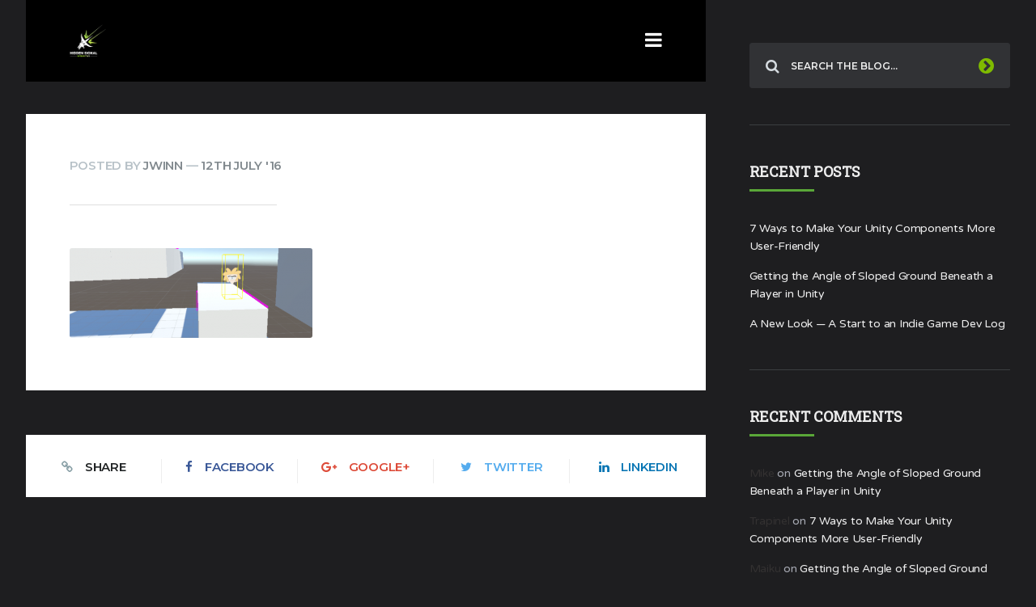

--- FILE ---
content_type: text/html; charset=UTF-8
request_url: https://thehiddensignal.com/7-ways-to-make-your-unity-components-more-user-friendly/unity_editor_gizmos/
body_size: 10830
content:
<!DOCTYPE html>
<!--[if IE 7]>
<html class="ie ie7" lang="en-US">
<![endif]-->
<!--[if IE 8]>
<html class="ie ie8" lang="en-US">
<![endif]-->
<!--[if !(IE 7) | !(IE 8)  ]><!-->
<html lang="en-US">
<!--<![endif]-->
<head>

    <meta charset="UTF-8" />
    <meta name="viewport" content="width=device-width, initial-scale=1">

    <link rel="profile" href="http://gmpg.org/xfn/11" />
    <link rel="pingback" href="https://thehiddensignal.com/xmlrpc.php" />

    <meta name='robots' content='index, follow, max-image-preview:large, max-snippet:-1, max-video-preview:-1' />
	<style>img:is([sizes="auto" i], [sizes^="auto," i]) { contain-intrinsic-size: 3000px 1500px }</style>
	
	<!-- This site is optimized with the Yoast SEO plugin v25.3.1 - https://yoast.com/wordpress/plugins/seo/ -->
	<title>| Hidden Signal</title>
	<link rel="canonical" href="https://thehiddensignal.com/7-ways-to-make-your-unity-components-more-user-friendly/unity_editor_gizmos/" />
	<meta property="og:locale" content="en_US" />
	<meta property="og:type" content="article" />
	<meta property="og:title" content="| Hidden Signal" />
	<meta property="og:url" content="https://thehiddensignal.com/7-ways-to-make-your-unity-components-more-user-friendly/unity_editor_gizmos/" />
	<meta property="og:site_name" content="Hidden Signal" />
	<meta property="article:modified_time" content="2016-07-12T04:07:20+00:00" />
	<meta property="og:image" content="https://thehiddensignal.com/7-ways-to-make-your-unity-components-more-user-friendly/unity_editor_gizmos" />
	<meta property="og:image:width" content="860" />
	<meta property="og:image:height" content="318" />
	<meta property="og:image:type" content="image/png" />
	<meta name="twitter:card" content="summary_large_image" />
	<script type="application/ld+json" class="yoast-schema-graph">{"@context":"https://schema.org","@graph":[{"@type":"WebPage","@id":"https://thehiddensignal.com/7-ways-to-make-your-unity-components-more-user-friendly/unity_editor_gizmos/","url":"https://thehiddensignal.com/7-ways-to-make-your-unity-components-more-user-friendly/unity_editor_gizmos/","name":"| Hidden Signal","isPartOf":{"@id":"https://thehiddensignal.com/#website"},"primaryImageOfPage":{"@id":"https://thehiddensignal.com/7-ways-to-make-your-unity-components-more-user-friendly/unity_editor_gizmos/#primaryimage"},"image":{"@id":"https://thehiddensignal.com/7-ways-to-make-your-unity-components-more-user-friendly/unity_editor_gizmos/#primaryimage"},"thumbnailUrl":"https://thehiddensignal.com/wp-content/uploads/2016/07/unity_editor_gizmos.png","datePublished":"2016-07-12T04:07:05+00:00","dateModified":"2016-07-12T04:07:20+00:00","breadcrumb":{"@id":"https://thehiddensignal.com/7-ways-to-make-your-unity-components-more-user-friendly/unity_editor_gizmos/#breadcrumb"},"inLanguage":"en-US","potentialAction":[{"@type":"ReadAction","target":["https://thehiddensignal.com/7-ways-to-make-your-unity-components-more-user-friendly/unity_editor_gizmos/"]}]},{"@type":"ImageObject","inLanguage":"en-US","@id":"https://thehiddensignal.com/7-ways-to-make-your-unity-components-more-user-friendly/unity_editor_gizmos/#primaryimage","url":"https://thehiddensignal.com/wp-content/uploads/2016/07/unity_editor_gizmos.png","contentUrl":"https://thehiddensignal.com/wp-content/uploads/2016/07/unity_editor_gizmos.png","width":860,"height":318,"caption":"Unity Editor Drawing Gizmos Example"},{"@type":"BreadcrumbList","@id":"https://thehiddensignal.com/7-ways-to-make-your-unity-components-more-user-friendly/unity_editor_gizmos/#breadcrumb","itemListElement":[{"@type":"ListItem","position":1,"name":"Home","item":"https://thehiddensignal.com/"},{"@type":"ListItem","position":2,"name":"7 Ways to Make Your Unity Components More User-Friendly","item":"https://thehiddensignal.com/7-ways-to-make-your-unity-components-more-user-friendly/"}]},{"@type":"WebSite","@id":"https://thehiddensignal.com/#website","url":"https://thehiddensignal.com/","name":"Hidden Signal","description":"Indie Game Developer","potentialAction":[{"@type":"SearchAction","target":{"@type":"EntryPoint","urlTemplate":"https://thehiddensignal.com/?s={search_term_string}"},"query-input":{"@type":"PropertyValueSpecification","valueRequired":true,"valueName":"search_term_string"}}],"inLanguage":"en-US"}]}</script>
	<!-- / Yoast SEO plugin. -->


<link rel='dns-prefetch' href='//fonts.googleapis.com' />
<link rel="alternate" type="application/rss+xml" title="Hidden Signal &raquo; Feed" href="https://thehiddensignal.com/feed/" />
<link rel="alternate" type="application/rss+xml" title="Hidden Signal &raquo; Comments Feed" href="https://thehiddensignal.com/comments/feed/" />
<link rel="alternate" type="application/rss+xml" title="Hidden Signal &raquo;  Comments Feed" href="https://thehiddensignal.com/7-ways-to-make-your-unity-components-more-user-friendly/unity_editor_gizmos/feed/" />
<script type="text/javascript">
/* <![CDATA[ */
window._wpemojiSettings = {"baseUrl":"https:\/\/s.w.org\/images\/core\/emoji\/16.0.1\/72x72\/","ext":".png","svgUrl":"https:\/\/s.w.org\/images\/core\/emoji\/16.0.1\/svg\/","svgExt":".svg","source":{"concatemoji":"https:\/\/thehiddensignal.com\/wp-includes\/js\/wp-emoji-release.min.js?ver=da6b1df607de7f410796c43d3d4f9e51"}};
/*! This file is auto-generated */
!function(s,n){var o,i,e;function c(e){try{var t={supportTests:e,timestamp:(new Date).valueOf()};sessionStorage.setItem(o,JSON.stringify(t))}catch(e){}}function p(e,t,n){e.clearRect(0,0,e.canvas.width,e.canvas.height),e.fillText(t,0,0);var t=new Uint32Array(e.getImageData(0,0,e.canvas.width,e.canvas.height).data),a=(e.clearRect(0,0,e.canvas.width,e.canvas.height),e.fillText(n,0,0),new Uint32Array(e.getImageData(0,0,e.canvas.width,e.canvas.height).data));return t.every(function(e,t){return e===a[t]})}function u(e,t){e.clearRect(0,0,e.canvas.width,e.canvas.height),e.fillText(t,0,0);for(var n=e.getImageData(16,16,1,1),a=0;a<n.data.length;a++)if(0!==n.data[a])return!1;return!0}function f(e,t,n,a){switch(t){case"flag":return n(e,"\ud83c\udff3\ufe0f\u200d\u26a7\ufe0f","\ud83c\udff3\ufe0f\u200b\u26a7\ufe0f")?!1:!n(e,"\ud83c\udde8\ud83c\uddf6","\ud83c\udde8\u200b\ud83c\uddf6")&&!n(e,"\ud83c\udff4\udb40\udc67\udb40\udc62\udb40\udc65\udb40\udc6e\udb40\udc67\udb40\udc7f","\ud83c\udff4\u200b\udb40\udc67\u200b\udb40\udc62\u200b\udb40\udc65\u200b\udb40\udc6e\u200b\udb40\udc67\u200b\udb40\udc7f");case"emoji":return!a(e,"\ud83e\udedf")}return!1}function g(e,t,n,a){var r="undefined"!=typeof WorkerGlobalScope&&self instanceof WorkerGlobalScope?new OffscreenCanvas(300,150):s.createElement("canvas"),o=r.getContext("2d",{willReadFrequently:!0}),i=(o.textBaseline="top",o.font="600 32px Arial",{});return e.forEach(function(e){i[e]=t(o,e,n,a)}),i}function t(e){var t=s.createElement("script");t.src=e,t.defer=!0,s.head.appendChild(t)}"undefined"!=typeof Promise&&(o="wpEmojiSettingsSupports",i=["flag","emoji"],n.supports={everything:!0,everythingExceptFlag:!0},e=new Promise(function(e){s.addEventListener("DOMContentLoaded",e,{once:!0})}),new Promise(function(t){var n=function(){try{var e=JSON.parse(sessionStorage.getItem(o));if("object"==typeof e&&"number"==typeof e.timestamp&&(new Date).valueOf()<e.timestamp+604800&&"object"==typeof e.supportTests)return e.supportTests}catch(e){}return null}();if(!n){if("undefined"!=typeof Worker&&"undefined"!=typeof OffscreenCanvas&&"undefined"!=typeof URL&&URL.createObjectURL&&"undefined"!=typeof Blob)try{var e="postMessage("+g.toString()+"("+[JSON.stringify(i),f.toString(),p.toString(),u.toString()].join(",")+"));",a=new Blob([e],{type:"text/javascript"}),r=new Worker(URL.createObjectURL(a),{name:"wpTestEmojiSupports"});return void(r.onmessage=function(e){c(n=e.data),r.terminate(),t(n)})}catch(e){}c(n=g(i,f,p,u))}t(n)}).then(function(e){for(var t in e)n.supports[t]=e[t],n.supports.everything=n.supports.everything&&n.supports[t],"flag"!==t&&(n.supports.everythingExceptFlag=n.supports.everythingExceptFlag&&n.supports[t]);n.supports.everythingExceptFlag=n.supports.everythingExceptFlag&&!n.supports.flag,n.DOMReady=!1,n.readyCallback=function(){n.DOMReady=!0}}).then(function(){return e}).then(function(){var e;n.supports.everything||(n.readyCallback(),(e=n.source||{}).concatemoji?t(e.concatemoji):e.wpemoji&&e.twemoji&&(t(e.twemoji),t(e.wpemoji)))}))}((window,document),window._wpemojiSettings);
/* ]]> */
</script>
<style id='wp-emoji-styles-inline-css' type='text/css'>

	img.wp-smiley, img.emoji {
		display: inline !important;
		border: none !important;
		box-shadow: none !important;
		height: 1em !important;
		width: 1em !important;
		margin: 0 0.07em !important;
		vertical-align: -0.1em !important;
		background: none !important;
		padding: 0 !important;
	}
</style>
<link rel='stylesheet' id='wp-block-library-css' href='https://thehiddensignal.com/wp-includes/css/dist/block-library/style.min.css?ver=da6b1df607de7f410796c43d3d4f9e51' type='text/css' media='all' />
<style id='classic-theme-styles-inline-css' type='text/css'>
/*! This file is auto-generated */
.wp-block-button__link{color:#fff;background-color:#32373c;border-radius:9999px;box-shadow:none;text-decoration:none;padding:calc(.667em + 2px) calc(1.333em + 2px);font-size:1.125em}.wp-block-file__button{background:#32373c;color:#fff;text-decoration:none}
</style>
<style id='global-styles-inline-css' type='text/css'>
:root{--wp--preset--aspect-ratio--square: 1;--wp--preset--aspect-ratio--4-3: 4/3;--wp--preset--aspect-ratio--3-4: 3/4;--wp--preset--aspect-ratio--3-2: 3/2;--wp--preset--aspect-ratio--2-3: 2/3;--wp--preset--aspect-ratio--16-9: 16/9;--wp--preset--aspect-ratio--9-16: 9/16;--wp--preset--color--black: #000000;--wp--preset--color--cyan-bluish-gray: #abb8c3;--wp--preset--color--white: #ffffff;--wp--preset--color--pale-pink: #f78da7;--wp--preset--color--vivid-red: #cf2e2e;--wp--preset--color--luminous-vivid-orange: #ff6900;--wp--preset--color--luminous-vivid-amber: #fcb900;--wp--preset--color--light-green-cyan: #7bdcb5;--wp--preset--color--vivid-green-cyan: #00d084;--wp--preset--color--pale-cyan-blue: #8ed1fc;--wp--preset--color--vivid-cyan-blue: #0693e3;--wp--preset--color--vivid-purple: #9b51e0;--wp--preset--gradient--vivid-cyan-blue-to-vivid-purple: linear-gradient(135deg,rgba(6,147,227,1) 0%,rgb(155,81,224) 100%);--wp--preset--gradient--light-green-cyan-to-vivid-green-cyan: linear-gradient(135deg,rgb(122,220,180) 0%,rgb(0,208,130) 100%);--wp--preset--gradient--luminous-vivid-amber-to-luminous-vivid-orange: linear-gradient(135deg,rgba(252,185,0,1) 0%,rgba(255,105,0,1) 100%);--wp--preset--gradient--luminous-vivid-orange-to-vivid-red: linear-gradient(135deg,rgba(255,105,0,1) 0%,rgb(207,46,46) 100%);--wp--preset--gradient--very-light-gray-to-cyan-bluish-gray: linear-gradient(135deg,rgb(238,238,238) 0%,rgb(169,184,195) 100%);--wp--preset--gradient--cool-to-warm-spectrum: linear-gradient(135deg,rgb(74,234,220) 0%,rgb(151,120,209) 20%,rgb(207,42,186) 40%,rgb(238,44,130) 60%,rgb(251,105,98) 80%,rgb(254,248,76) 100%);--wp--preset--gradient--blush-light-purple: linear-gradient(135deg,rgb(255,206,236) 0%,rgb(152,150,240) 100%);--wp--preset--gradient--blush-bordeaux: linear-gradient(135deg,rgb(254,205,165) 0%,rgb(254,45,45) 50%,rgb(107,0,62) 100%);--wp--preset--gradient--luminous-dusk: linear-gradient(135deg,rgb(255,203,112) 0%,rgb(199,81,192) 50%,rgb(65,88,208) 100%);--wp--preset--gradient--pale-ocean: linear-gradient(135deg,rgb(255,245,203) 0%,rgb(182,227,212) 50%,rgb(51,167,181) 100%);--wp--preset--gradient--electric-grass: linear-gradient(135deg,rgb(202,248,128) 0%,rgb(113,206,126) 100%);--wp--preset--gradient--midnight: linear-gradient(135deg,rgb(2,3,129) 0%,rgb(40,116,252) 100%);--wp--preset--font-size--small: 13px;--wp--preset--font-size--medium: 20px;--wp--preset--font-size--large: 36px;--wp--preset--font-size--x-large: 42px;--wp--preset--spacing--20: 0.44rem;--wp--preset--spacing--30: 0.67rem;--wp--preset--spacing--40: 1rem;--wp--preset--spacing--50: 1.5rem;--wp--preset--spacing--60: 2.25rem;--wp--preset--spacing--70: 3.38rem;--wp--preset--spacing--80: 5.06rem;--wp--preset--shadow--natural: 6px 6px 9px rgba(0, 0, 0, 0.2);--wp--preset--shadow--deep: 12px 12px 50px rgba(0, 0, 0, 0.4);--wp--preset--shadow--sharp: 6px 6px 0px rgba(0, 0, 0, 0.2);--wp--preset--shadow--outlined: 6px 6px 0px -3px rgba(255, 255, 255, 1), 6px 6px rgba(0, 0, 0, 1);--wp--preset--shadow--crisp: 6px 6px 0px rgba(0, 0, 0, 1);}:where(.is-layout-flex){gap: 0.5em;}:where(.is-layout-grid){gap: 0.5em;}body .is-layout-flex{display: flex;}.is-layout-flex{flex-wrap: wrap;align-items: center;}.is-layout-flex > :is(*, div){margin: 0;}body .is-layout-grid{display: grid;}.is-layout-grid > :is(*, div){margin: 0;}:where(.wp-block-columns.is-layout-flex){gap: 2em;}:where(.wp-block-columns.is-layout-grid){gap: 2em;}:where(.wp-block-post-template.is-layout-flex){gap: 1.25em;}:where(.wp-block-post-template.is-layout-grid){gap: 1.25em;}.has-black-color{color: var(--wp--preset--color--black) !important;}.has-cyan-bluish-gray-color{color: var(--wp--preset--color--cyan-bluish-gray) !important;}.has-white-color{color: var(--wp--preset--color--white) !important;}.has-pale-pink-color{color: var(--wp--preset--color--pale-pink) !important;}.has-vivid-red-color{color: var(--wp--preset--color--vivid-red) !important;}.has-luminous-vivid-orange-color{color: var(--wp--preset--color--luminous-vivid-orange) !important;}.has-luminous-vivid-amber-color{color: var(--wp--preset--color--luminous-vivid-amber) !important;}.has-light-green-cyan-color{color: var(--wp--preset--color--light-green-cyan) !important;}.has-vivid-green-cyan-color{color: var(--wp--preset--color--vivid-green-cyan) !important;}.has-pale-cyan-blue-color{color: var(--wp--preset--color--pale-cyan-blue) !important;}.has-vivid-cyan-blue-color{color: var(--wp--preset--color--vivid-cyan-blue) !important;}.has-vivid-purple-color{color: var(--wp--preset--color--vivid-purple) !important;}.has-black-background-color{background-color: var(--wp--preset--color--black) !important;}.has-cyan-bluish-gray-background-color{background-color: var(--wp--preset--color--cyan-bluish-gray) !important;}.has-white-background-color{background-color: var(--wp--preset--color--white) !important;}.has-pale-pink-background-color{background-color: var(--wp--preset--color--pale-pink) !important;}.has-vivid-red-background-color{background-color: var(--wp--preset--color--vivid-red) !important;}.has-luminous-vivid-orange-background-color{background-color: var(--wp--preset--color--luminous-vivid-orange) !important;}.has-luminous-vivid-amber-background-color{background-color: var(--wp--preset--color--luminous-vivid-amber) !important;}.has-light-green-cyan-background-color{background-color: var(--wp--preset--color--light-green-cyan) !important;}.has-vivid-green-cyan-background-color{background-color: var(--wp--preset--color--vivid-green-cyan) !important;}.has-pale-cyan-blue-background-color{background-color: var(--wp--preset--color--pale-cyan-blue) !important;}.has-vivid-cyan-blue-background-color{background-color: var(--wp--preset--color--vivid-cyan-blue) !important;}.has-vivid-purple-background-color{background-color: var(--wp--preset--color--vivid-purple) !important;}.has-black-border-color{border-color: var(--wp--preset--color--black) !important;}.has-cyan-bluish-gray-border-color{border-color: var(--wp--preset--color--cyan-bluish-gray) !important;}.has-white-border-color{border-color: var(--wp--preset--color--white) !important;}.has-pale-pink-border-color{border-color: var(--wp--preset--color--pale-pink) !important;}.has-vivid-red-border-color{border-color: var(--wp--preset--color--vivid-red) !important;}.has-luminous-vivid-orange-border-color{border-color: var(--wp--preset--color--luminous-vivid-orange) !important;}.has-luminous-vivid-amber-border-color{border-color: var(--wp--preset--color--luminous-vivid-amber) !important;}.has-light-green-cyan-border-color{border-color: var(--wp--preset--color--light-green-cyan) !important;}.has-vivid-green-cyan-border-color{border-color: var(--wp--preset--color--vivid-green-cyan) !important;}.has-pale-cyan-blue-border-color{border-color: var(--wp--preset--color--pale-cyan-blue) !important;}.has-vivid-cyan-blue-border-color{border-color: var(--wp--preset--color--vivid-cyan-blue) !important;}.has-vivid-purple-border-color{border-color: var(--wp--preset--color--vivid-purple) !important;}.has-vivid-cyan-blue-to-vivid-purple-gradient-background{background: var(--wp--preset--gradient--vivid-cyan-blue-to-vivid-purple) !important;}.has-light-green-cyan-to-vivid-green-cyan-gradient-background{background: var(--wp--preset--gradient--light-green-cyan-to-vivid-green-cyan) !important;}.has-luminous-vivid-amber-to-luminous-vivid-orange-gradient-background{background: var(--wp--preset--gradient--luminous-vivid-amber-to-luminous-vivid-orange) !important;}.has-luminous-vivid-orange-to-vivid-red-gradient-background{background: var(--wp--preset--gradient--luminous-vivid-orange-to-vivid-red) !important;}.has-very-light-gray-to-cyan-bluish-gray-gradient-background{background: var(--wp--preset--gradient--very-light-gray-to-cyan-bluish-gray) !important;}.has-cool-to-warm-spectrum-gradient-background{background: var(--wp--preset--gradient--cool-to-warm-spectrum) !important;}.has-blush-light-purple-gradient-background{background: var(--wp--preset--gradient--blush-light-purple) !important;}.has-blush-bordeaux-gradient-background{background: var(--wp--preset--gradient--blush-bordeaux) !important;}.has-luminous-dusk-gradient-background{background: var(--wp--preset--gradient--luminous-dusk) !important;}.has-pale-ocean-gradient-background{background: var(--wp--preset--gradient--pale-ocean) !important;}.has-electric-grass-gradient-background{background: var(--wp--preset--gradient--electric-grass) !important;}.has-midnight-gradient-background{background: var(--wp--preset--gradient--midnight) !important;}.has-small-font-size{font-size: var(--wp--preset--font-size--small) !important;}.has-medium-font-size{font-size: var(--wp--preset--font-size--medium) !important;}.has-large-font-size{font-size: var(--wp--preset--font-size--large) !important;}.has-x-large-font-size{font-size: var(--wp--preset--font-size--x-large) !important;}
:where(.wp-block-post-template.is-layout-flex){gap: 1.25em;}:where(.wp-block-post-template.is-layout-grid){gap: 1.25em;}
:where(.wp-block-columns.is-layout-flex){gap: 2em;}:where(.wp-block-columns.is-layout-grid){gap: 2em;}
:root :where(.wp-block-pullquote){font-size: 1.5em;line-height: 1.6;}
</style>
<link rel='stylesheet' id='contact-form-7-css' href='https://thehiddensignal.com/wp-content/plugins/contact-form-7/includes/css/styles.css?ver=6.1' type='text/css' media='all' />
<link rel='stylesheet' id='ecko_plugin_css-css' href='https://thehiddensignal.com/wp-content/plugins/eckoplugin/assets/css/eckoplugin.css?ver=da6b1df607de7f410796c43d3d4f9e51' type='text/css' media='all' />
<link rel='stylesheet' id='ecko-css-css' href='https://thehiddensignal.com/wp-content/themes/severn/style.css?ver=4.2.2' type='text/css' media='all' />
<link rel='stylesheet' id='ecko_fonts-css' href='//fonts.googleapis.com/css?family=Varela+Round%3A400%7CRoboto+Slab%3A400%7CMontserrat%3A600%7CMerriweather%3A400%2C+700%7CSource+Code+Pro%3A500&#038;ver=4.2.2' type='text/css' media='all' />
<style id='akismet-widget-style-inline-css' type='text/css'>

			.a-stats {
				--akismet-color-mid-green: #357b49;
				--akismet-color-white: #fff;
				--akismet-color-light-grey: #f6f7f7;

				max-width: 350px;
				width: auto;
			}

			.a-stats * {
				all: unset;
				box-sizing: border-box;
			}

			.a-stats strong {
				font-weight: 600;
			}

			.a-stats a.a-stats__link,
			.a-stats a.a-stats__link:visited,
			.a-stats a.a-stats__link:active {
				background: var(--akismet-color-mid-green);
				border: none;
				box-shadow: none;
				border-radius: 8px;
				color: var(--akismet-color-white);
				cursor: pointer;
				display: block;
				font-family: -apple-system, BlinkMacSystemFont, 'Segoe UI', 'Roboto', 'Oxygen-Sans', 'Ubuntu', 'Cantarell', 'Helvetica Neue', sans-serif;
				font-weight: 500;
				padding: 12px;
				text-align: center;
				text-decoration: none;
				transition: all 0.2s ease;
			}

			/* Extra specificity to deal with TwentyTwentyOne focus style */
			.widget .a-stats a.a-stats__link:focus {
				background: var(--akismet-color-mid-green);
				color: var(--akismet-color-white);
				text-decoration: none;
			}

			.a-stats a.a-stats__link:hover {
				filter: brightness(110%);
				box-shadow: 0 4px 12px rgba(0, 0, 0, 0.06), 0 0 2px rgba(0, 0, 0, 0.16);
			}

			.a-stats .count {
				color: var(--akismet-color-white);
				display: block;
				font-size: 1.5em;
				line-height: 1.4;
				padding: 0 13px;
				white-space: nowrap;
			}
		
</style>
<script type="text/javascript" src="https://thehiddensignal.com/wp-includes/js/jquery/jquery.min.js?ver=3.7.1" id="jquery-core-js"></script>
<script type="text/javascript" src="https://thehiddensignal.com/wp-includes/js/jquery/jquery-migrate.min.js?ver=3.4.1" id="jquery-migrate-js"></script>
<link rel="https://api.w.org/" href="https://thehiddensignal.com/wp-json/" /><link rel="alternate" title="JSON" type="application/json" href="https://thehiddensignal.com/wp-json/wp/v2/media/92" /><link rel="EditURI" type="application/rsd+xml" title="RSD" href="https://thehiddensignal.com/xmlrpc.php?rsd" />

<link rel='shortlink' href='https://thehiddensignal.com/?p=92' />
<link rel="alternate" title="oEmbed (JSON)" type="application/json+oembed" href="https://thehiddensignal.com/wp-json/oembed/1.0/embed?url=https%3A%2F%2Fthehiddensignal.com%2F7-ways-to-make-your-unity-components-more-user-friendly%2Funity_editor_gizmos%2F" />
<link rel="alternate" title="oEmbed (XML)" type="text/xml+oembed" href="https://thehiddensignal.com/wp-json/oembed/1.0/embed?url=https%3A%2F%2Fthehiddensignal.com%2F7-ways-to-make-your-unity-components-more-user-friendly%2Funity_editor_gizmos%2F&#038;format=xml" />
	<link rel="preconnect" href="https://fonts.googleapis.com">
	<link rel="preconnect" href="https://fonts.gstatic.com">
	<!-- HFCM by 99 Robots - Snippet # 1: Google Analytics GA4 -->
<!-- Google tag (gtag.js) -->
<script async src="https://www.googletagmanager.com/gtag/js?id=G-4WDTTXNTQT"></script>
<script>
  window.dataLayer = window.dataLayer || [];
  function gtag(){dataLayer.push(arguments);}
  gtag('js', new Date());
  gtag('config', 'G-4WDTTXNTQT');
</script>
<!-- /end HFCM by 99 Robots -->
<script type="text/javascript">
(function(url){
	if(/(?:Chrome\/26\.0\.1410\.63 Safari\/537\.31|WordfenceTestMonBot)/.test(navigator.userAgent)){ return; }
	var addEvent = function(evt, handler) {
		if (window.addEventListener) {
			document.addEventListener(evt, handler, false);
		} else if (window.attachEvent) {
			document.attachEvent('on' + evt, handler);
		}
	};
	var removeEvent = function(evt, handler) {
		if (window.removeEventListener) {
			document.removeEventListener(evt, handler, false);
		} else if (window.detachEvent) {
			document.detachEvent('on' + evt, handler);
		}
	};
	var evts = 'contextmenu dblclick drag dragend dragenter dragleave dragover dragstart drop keydown keypress keyup mousedown mousemove mouseout mouseover mouseup mousewheel scroll'.split(' ');
	var logHuman = function() {
		if (window.wfLogHumanRan) { return; }
		window.wfLogHumanRan = true;
		var wfscr = document.createElement('script');
		wfscr.type = 'text/javascript';
		wfscr.async = true;
		wfscr.src = url + '&r=' + Math.random();
		(document.getElementsByTagName('head')[0]||document.getElementsByTagName('body')[0]).appendChild(wfscr);
		for (var i = 0; i < evts.length; i++) {
			removeEvent(evts[i], logHuman);
		}
	};
	for (var i = 0; i < evts.length; i++) {
		addEvent(evts[i], logHuman);
	}
})('//thehiddensignal.com/?wordfence_lh=1&hid=BC8528CC8D49F4D7849103696007B576');
</script>            <meta property="fb:app_id" content="" />
            <meta property="fb:admins" content="" />
                        <meta property="og:url" content="https://thehiddensignal.com/7-ways-to-make-your-unity-components-more-user-friendly/unity_editor_gizmos/"/>
            <meta property="og:title" content="" />
            <meta property="og:description" content="" />
            <meta property="og:type" content="article" />
            <meta property="og:image" content="https://thehiddensignal.com/wp-content/uploads/2016/07/unity_editor_gizmos.png" />
                                <style type="text/css">

                                
                                
                                                                                                                                                                
                                                
                                                                                                                                                                
                                                                                                                
                                                                
                                                                    .copyright .wordpress{ display: none !important; }
                                                    .copyright .ecko{ display: none !important; }
                
                                
             </style>
        <style type="text/css">.recentcomments a{display:inline !important;padding:0 !important;margin:0 !important;}</style><style id="sccss">/* CUSTOM CSS for Severn Theme */
.nav-responsive { background:#000000; }
.nav-responsive .show-nav { color:#ffffff; }
.nav-responsive li a { color:#ffffff; }
.nav-responsive .lower hr { background:#313131; }
.nav-responsive li a:hover, .nav-responsive li a:focus { color:#B3B3B3; }
.nav-responsive li a:active,
.nav-responsive li.current-menu-item > a { color:#9DED2B; }
/* Make logo bigger */
.nav-responsive .logo img { max-height:45px; }
.nav-responsive .show-nav { margin-top:8px; }
/* Logo adjustment on sidebar */
.widget.blog_info a { margin-bottom: 32px; }
.widget.blog_info hr { display:none; }
.widget.blog_info img { max-width: 84%; position: relative; left: 3%; }
.sidebar-left { padding-top:34px; }
/* Hide date on pages */
body.page .post-item-header .meta {display:none !important;}
/* Fix sidebar cutting off issue */
.page-wrapper{ overflow: initial; }
/* Better post image display, dont cut off */
.post-banner .background, .post-header .background { background-position: 50% 50%; }</style>	<style id="egf-frontend-styles" type="text/css">
		p {} h1 {} h2 {} h3 {} h4 {} h5 {} h6 {} 	</style>
	</head>

<body class="attachment wp-singular attachment-template-default single single-attachment postid-92 attachmentid-92 attachment-png wp-theme-severn columns-3 dark-style" itemscope="itemscope" itemtype="http://schema.org/BlogPosting">

    <main class="page-wrapper">

        
    <aside class="sidebar sidebar-left">

        <div class="sidebar-fixed">

            				<section class="widget blog_info">
										<a href="https://thehiddensignal.com"><img src="http://thehiddensignal.com/wp-content/uploads/2015/07/Hidden_Signal_Interactive_cropped.png" class="retina" alt="Hidden Signal"></a>
										<hr>
					<p></p>
				</section>
							<section class="widget navigation">
										<ul id="menu-main-menu" class="menu"><li id="menu-item-23" class="menu-item menu-item-type-custom menu-item-object-custom menu-item-23"><a href="http://www.thehiddensignal.com/">Dev Log (Home)</a></li>
<li id="menu-item-24" class="menu-item menu-item-type-post_type menu-item-object-page menu-item-24"><a href="https://thehiddensignal.com/game-company/">About Hidden Signal</a></li>
</ul>				</section>
			<section class="widget">
    <form role="search" method="get" class="searchform" action="https://thehiddensignal.com/">
        <input type="text" value="" name="s" class="query" placeholder="Search the Blog...">
        <i class="fa fa-search"></i>
        <i class="fa fa-chevron-circle-right submit"></i>
    </form>
</section>
        </div>

    </aside>

        <section class="page-body ">

            
            <section class="page-content">

                
	<section class="nav-responsive">
		<div class="upper">
							<a href="https://thehiddensignal.com/" class="logo"><img src="http://thehiddensignal.com/wp-content/uploads/2015/07/Hidden_Signal_Interactive_cropped.png" class="retina" alt="Hidden Signal"></a>
						<i class="fa fa-navicon show-nav"></i>
		</div>
		<div class="lower">
			<hr>
			<nav>
				<ul id="menu-main-menu-1" class="menu"><li class="menu-item menu-item-type-custom menu-item-object-custom menu-item-23"><a href="http://www.thehiddensignal.com/">Dev Log (Home)</a></li>
<li class="menu-item menu-item-type-post_type menu-item-object-page menu-item-24"><a href="https://thehiddensignal.com/game-company/">About Hidden Signal</a></li>
</ul>			</nav>
		</div>
	</section>

    
        <article class="post-item post-92 attachment type-attachment status-inherit hentry">

            
	<section id="post-92" class="post-item-header inner">
				<div class="meta"><span class="author">Posted By <a href="https://thehiddensignal.com/author/jwinn/">jwinn</a> &mdash;</span> <span class="date"><a href="https://thehiddensignal.com/7-ways-to-make-your-unity-components-more-user-friendly/unity_editor_gizmos/"><time datetime="2016-07-12" itemprop="datePublished">12th July '16</time></a></span></div>
		<h1 itemprop="name headline"></h1>
		<p class="subtitle"></p>
		<hr>
	</section>

            <section class="post-body inner" itemprop="articleBody">
                <p class="attachment"><a href='https://thehiddensignal.com/wp-content/uploads/2016/07/unity_editor_gizmos.png'><img decoding="async" width="300" height="111" src="https://thehiddensignal.com/wp-content/uploads/2016/07/unity_editor_gizmos-300x111.png" class="attachment-medium size-medium" alt="Unity Editor Drawing Gizmos Example" srcset="https://thehiddensignal.com/wp-content/uploads/2016/07/unity_editor_gizmos-300x111.png 300w, https://thehiddensignal.com/wp-content/uploads/2016/07/unity_editor_gizmos-200x74.png 200w, https://thehiddensignal.com/wp-content/uploads/2016/07/unity_editor_gizmos-768x284.png 768w, https://thehiddensignal.com/wp-content/uploads/2016/07/unity_editor_gizmos.png 860w, https://thehiddensignal.com/wp-content/uploads/2016/07/unity_editor_gizmos-680x251.png 680w, https://thehiddensignal.com/wp-content/uploads/2016/07/unity_editor_gizmos-400x148.png 400w, https://thehiddensignal.com/wp-content/uploads/2016/07/unity_editor_gizmos-50x18.png 50w" sizes="(max-width: 300px) 100vw, 300px" /></a></p>
                            </section>
                    </article>

        
	<ul class="post-share">
		<li><span><i class="fa fa-link"></i>Share</span></li>
		<li><a href="https://www.facebook.com/sharer/sharer.php?u=https://thehiddensignal.com/7-ways-to-make-your-unity-components-more-user-friendly/unity_editor_gizmos/" onclick="window.open(this.href, 'facebook-share','width=580,height=296');return false;" class="facebook"><i class="fa fa-facebook"></i>Facebook</a></li>
		<li><a href="https://plus.google.com/share?url=https://thehiddensignal.com/7-ways-to-make-your-unity-components-more-user-friendly/unity_editor_gizmos/" onclick="window.open(this.href, 'google-plus-share', 'width=490,height=530');return false;" class="google"><i class="fa fa-google-plus"></i>Google+</a></li>
		<li><a href="http://twitter.com/share?text=&amp;url=https://thehiddensignal.com/7-ways-to-make-your-unity-components-more-user-friendly/unity_editor_gizmos/" onclick="window.open(this.href, 'twitter-share', 'width=550,height=235');return false;" class="twitter"><i class="fa fa-twitter"></i>Twitter</a></li>
		<li><a href="http://www.linkedin.com/shareArticle?mini=true&amp;url=https://thehiddensignal.com/7-ways-to-make-your-unity-components-more-user-friendly/unity_editor_gizmos/&amp;title=" onclick="window.open(this.href, 'linkedin-share', 'width=490,height=530');return false;" class="linkedin"><i class="fa fa-linkedin"></i>LinkedIn</a></li>
	</ul>

        
	<section class="post-squares nextprev">
		
		
	</section>

        
    <section class="author-profile">
        <div class="info" itemprop="author" itemscope="" itemtype="http://schema.org/Person">
            <a href="https://thehiddensignal.com/author/jwinn/" class="profile gravatar"><img src="https://secure.gravatar.com/avatar/2625dcf94e38a2aa0f23f55a7054fa8a2738f640e4eecb6dffb83024ee07e06b?s=150&#038;d=mm&#038;r=g" itemprop="image" alt="jwinn"></a>
            <div class="meta">
                <span class="title">Author</span>
                <a href="http://twitter.com/for_the_winn" target="_blank" class="twittertag">@for_the_winn</a>                <h3 itemprop="name">
                    <a href="https://thehiddensignal.com/author/jwinn/" itemprop="url" rel="author">jwinn</a>
                </h3>
            </div>
        </div>
        <hr>
        <p></p>
        <ul class="authorsocial">
                            <li><a href="https://twitter.com/for_the_winn" target="_blank" class="socialminimal twitter" title="Twitter"><i class="fa fa-twitter"></i></a></li>
                                                                                                                                                                                                                                                        </ul>
    </section>

    
            </section>
            <!-- #PAGE-CONTENT -->

            
    <aside class="sidebar sidebar-right">

        <div class="sidebarright-fixed">

            <section class="widget widget_search">
    <form role="search" method="get" class="searchform" action="https://thehiddensignal.com/">
        <input type="text" value="" name="s" class="query" placeholder="Search the Blog...">
        <i class="fa fa-search"></i>
        <i class="fa fa-chevron-circle-right submit"></i>
    </form>
</section>
		<section class="widget widget_recent_entries">
		<h3 class="widget-title">Recent Posts</h3><hr>
		<ul>
											<li>
					<a href="https://thehiddensignal.com/7-ways-to-make-your-unity-components-more-user-friendly/">7 Ways to Make Your Unity Components More User-Friendly</a>
									</li>
											<li>
					<a href="https://thehiddensignal.com/unity-angle-of-sloped-ground-under-player/">Getting the Angle of Sloped Ground Beneath a Player in Unity</a>
									</li>
											<li>
					<a href="https://thehiddensignal.com/start-to-an-indie-game-dev-log/">A New Look — A Start to an Indie Game Dev Log</a>
									</li>
					</ul>

		</section><section class="widget widget_recent_comments"><h3 class="widget-title">Recent Comments</h3><hr><ul id="recentcomments"><li class="recentcomments"><span class="comment-author-link">Mike</span> on <a href="https://thehiddensignal.com/unity-angle-of-sloped-ground-under-player/#comment-34">Getting the Angle of Sloped Ground Beneath a Player in Unity</a></li><li class="recentcomments"><span class="comment-author-link">Trapinel</span> on <a href="https://thehiddensignal.com/7-ways-to-make-your-unity-components-more-user-friendly/#comment-3">7 Ways to Make Your Unity Components More User-Friendly</a></li><li class="recentcomments"><span class="comment-author-link">Maiku</span> on <a href="https://thehiddensignal.com/unity-angle-of-sloped-ground-under-player/#comment-2">Getting the Angle of Sloped Ground Beneath a Player in Unity</a></li><li class="recentcomments"><span class="comment-author-link">Stas</span> on <a href="https://thehiddensignal.com/unity-angle-of-sloped-ground-under-player/#comment-1">Getting the Angle of Sloped Ground Beneath a Player in Unity</a></li></ul></section><section class="widget widget_categories"><h3 class="widget-title">Categories</h3><hr>
			<ul>
					<li class="cat-item cat-item-2"><a href="https://thehiddensignal.com/category/news-notes/">News &amp; Notes</a>
</li>
	<li class="cat-item cat-item-4"><a href="https://thehiddensignal.com/category/unity-and-code/">Unity &amp; Code</a>
</li>
			</ul>

			</section><section class="widget widget_archive"><h3 class="widget-title">Archives</h3><hr>
			<ul>
					<li><a href='https://thehiddensignal.com/2016/07/'>July 2016</a></li>
	<li><a href='https://thehiddensignal.com/2015/08/'>August 2015</a></li>
	<li><a href='https://thehiddensignal.com/2015/07/'>July 2015</a></li>
			</ul>

			</section>
            
	<section class="widget copyright">
		<p class="main">
			Copyright © Hidden Signal. 2013–2025 • All rights reserved.		</p>
		<p class="alt">
						<span class="ecko"><a target="_blank" href="http://ecko.me/themes/wordpress/severn/">Severn WordPress Theme</a> by <a target="_blank" href="http://ecko.me">EckoThemes</a>.</span>
			<span class="wordpress">Published with <a target="_blank" href="http://wordpress.org">WordPress</a>.</span>
					</p>
	</section>

        </div>

    </aside>

        </section>
        <!-- #PAGE-BODY -->

    </main>
    <!-- #PAGE-WRAPPER -->

    
	
	<section class="comments">

		<div class="commentwrap comments-hidden">
			<div class="notification"><i class="fa fa-comments-o"></i>View Comments</div>
		</div>

		<div class="comments-main">

			
									<div class="commentwrap">
						<div class="notification"><i class="fa fa-info"></i> There are currently no comments.</div>
						<hr>
					</div>
				
			
				<div id="respond" class="comment-respond">
		<h3 id="reply-title" class="comment-reply-title"> <small><a rel="nofollow" id="cancel-comment-reply-link" href="/7-ways-to-make-your-unity-components-more-user-friendly/unity_editor_gizmos/#respond" style="display:none;">Cancel Reply</a></small></h3><form action="https://thehiddensignal.com/wp-comments-post.php" method="post" id="commentform" class="comment-form"><textarea placeholder="Add your comment here..." name="comment" class="commentbody" id="comment" rows="5" tabindex="4"></textarea><input type="text" placeholder="Name (Required)" name="author" id="author" value="" size="22" tabindex="1" aria-required='true' />
<input type="text" placeholder="Email (Required)" name="email" id="email" value="" size="22" tabindex="1" aria-required='true' />
<input type="text" placeholder="Website URL" name="url" id="url" value="" size="22" tabindex="1" />
<p class="comment-form-cookies-consent"><input id="wp-comment-cookies-consent" name="wp-comment-cookies-consent" type="checkbox" value="yes" /> <label for="wp-comment-cookies-consent">Save my name, email, and website in this browser for the next time I comment.</label></p>
<p class="form-submit"><input name="submit" type="submit" id="submit" class="submit" value="Post Comment" /> <input type='hidden' name='comment_post_ID' value='92' id='comment_post_ID' />
<input type='hidden' name='comment_parent' id='comment_parent' value='0' />
</p><p style="display: none;"><input type="hidden" id="akismet_comment_nonce" name="akismet_comment_nonce" value="06ffe98b1a" /></p><p style="display: none !important;" class="akismet-fields-container" data-prefix="ak_"><label>&#916;<textarea name="ak_hp_textarea" cols="45" rows="8" maxlength="100"></textarea></label><input type="hidden" id="ak_js_1" name="ak_js" value="177"/><script>document.getElementById( "ak_js_1" ).setAttribute( "value", ( new Date() ).getTime() );</script></p></form>	</div><!-- #respond -->
	
		</div>

		
    <footer class="page-footer">
        
	<section class="widget copyright">
		<p class="main">
			Copyright © Hidden Signal. 2013–2025 • All rights reserved.		</p>
		<p class="alt">
						<span class="ecko"><a target="_blank" href="http://ecko.me/themes/wordpress/severn/">Severn WordPress Theme</a> by <a target="_blank" href="http://ecko.me">EckoThemes</a>.</span>
			<span class="wordpress">Published with <a target="_blank" href="http://wordpress.org">WordPress</a>.</span>
					</p>
	</section>
        <ul class="social">
                                                                                                                                                                                                                                </ul>
    </footer>

	</section>


    <script type="speculationrules">
{"prefetch":[{"source":"document","where":{"and":[{"href_matches":"\/*"},{"not":{"href_matches":["\/wp-*.php","\/wp-admin\/*","\/wp-content\/uploads\/*","\/wp-content\/*","\/wp-content\/plugins\/*","\/wp-content\/themes\/severn\/*","\/*\\?(.+)"]}},{"not":{"selector_matches":"a[rel~=\"nofollow\"]"}},{"not":{"selector_matches":".no-prefetch, .no-prefetch a"}}]},"eagerness":"conservative"}]}
</script>
<script type="text/javascript" src="https://thehiddensignal.com/wp-includes/js/dist/hooks.min.js?ver=4d63a3d491d11ffd8ac6" id="wp-hooks-js"></script>
<script type="text/javascript" src="https://thehiddensignal.com/wp-includes/js/dist/i18n.min.js?ver=5e580eb46a90c2b997e6" id="wp-i18n-js"></script>
<script type="text/javascript" id="wp-i18n-js-after">
/* <![CDATA[ */
wp.i18n.setLocaleData( { 'text direction\u0004ltr': [ 'ltr' ] } );
/* ]]> */
</script>
<script type="text/javascript" src="https://thehiddensignal.com/wp-content/plugins/contact-form-7/includes/swv/js/index.js?ver=6.1" id="swv-js"></script>
<script type="text/javascript" id="contact-form-7-js-before">
/* <![CDATA[ */
var wpcf7 = {
    "api": {
        "root": "https:\/\/thehiddensignal.com\/wp-json\/",
        "namespace": "contact-form-7\/v1"
    }
};
/* ]]> */
</script>
<script type="text/javascript" src="https://thehiddensignal.com/wp-content/plugins/contact-form-7/includes/js/index.js?ver=6.1" id="contact-form-7-js"></script>
<script type="text/javascript" src="https://thehiddensignal.com/wp-content/plugins/eckoplugin/assets/js/eckoplugin.js?ver=3.3.2" id="ecko_plugin_js-js"></script>
<script type="text/javascript" id="ecko-js-js-extra">
/* <![CDATA[ */
var ecko_theme_vars = {"general_hidecomments":"false","rightsidebar_disable_trimming":"false","leftsidebar_disable_sticky_sidebar":"false","rightsidebar_enable_sticky_sidebar":"false"};
/* ]]> */
</script>
<script type="text/javascript" src="https://thehiddensignal.com/wp-content/themes/severn/assets/js/theme.min.js?ver=4.2.2" id="ecko-js-js"></script>
<script type="text/javascript" src="https://thehiddensignal.com/wp-includes/js/comment-reply.min.js?ver=da6b1df607de7f410796c43d3d4f9e51" id="comment-reply-js" async="async" data-wp-strategy="async"></script>
<script defer type="text/javascript" src="https://thehiddensignal.com/wp-content/plugins/akismet/_inc/akismet-frontend.js?ver=1751225397" id="akismet-frontend-js"></script>
</body>
</html>
